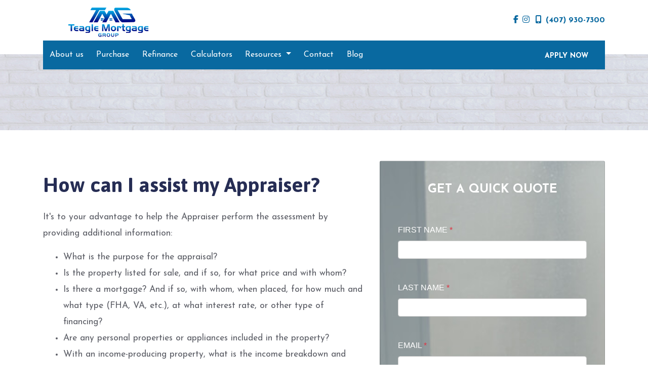

--- FILE ---
content_type: text/html; charset=UTF-8
request_url: https://www.teaglemortgage.com/mortgage-basics/appraisals/assist-appraiser/
body_size: 18082
content:
<!DOCTYPE html>
<html lang="en">
    <head>
        
<meta charset="utf-8">
<meta name="viewport" content="width=device-width, initial-scale=1, shrink-to-fit=no">

<!-- Styles -->
<link rel="stylesheet" href="https://cdn.jsdelivr.net/npm/bootstrap@4.6.0/dist/css/bootstrap.min.css" integrity="sha384-B0vP5xmATw1+K9KRQjQERJvTumQW0nPEzvF6L/Z6nronJ3oUOFUFpCjEUQouq2+l" crossorigin="anonymous">
<link rel="stylesheet" href="https://dewxhomav0pek.cloudfront.net/css/barebones.css">
<link rel="stylesheet" href="https://cdn.lenderhomepage.com/themes/responsivetemplate46/css/custom.minified.css">
<link rel="stylesheet" href="https://cdn.lenderhomepage.com/css/form-builder-overwrites.minified.css" />

<!-- Fonts -->
<link rel="stylesheet" href="https://fonts.googleapis.com/css?family=Asap:400,400i,500,500i,600,600i,700,700i">
<link rel="stylesheet" href="https://fonts.googleapis.com/css?family=Josefin+Sans:100,300,400,400i,600,600i,700,700i">

<!-- Scripts -->
<script src="https://code.jquery.com/jquery-3.6.0.min.js" integrity="sha256-/xUj+3OJU5yExlq6GSYGSHk7tPXikynS7ogEvDej/m4=" crossorigin="anonymous"></script>
<script src="https://code.jquery.com/jquery-migrate-3.3.2.min.js" integrity="sha256-Ap4KLoCf1rXb52q+i3p0k2vjBsmownyBTE1EqlRiMwA=" crossorigin="anonymous"></script>
<script src="https://cdn.jsdelivr.net/npm/bootstrap@4.6.0/dist/js/bootstrap.bundle.min.js" integrity="sha384-Piv4xVNRyMGpqkS2by6br4gNJ7DXjqk09RmUpJ8jgGtD7zP9yug3goQfGII0yAns" crossorigin="anonymous"></script>

<script>
    $(function () {
        $('[data-toggle="tooltip"]').tooltip()
    })

    $(document).ready(function() {
        $(".carousel-item").first().addClass('active');
        $('#quote-carousel').carousel({
            pause: true,
            interval: 7000,
        });
    });
</script>

<title>Assisting the Appraiser</title>
<meta name="keywords" content="real estate appraisal, mortgage application process, home deed, real estate tax bill" />
<meta name="description" content="This page contains suggestions for helping expedite the appraisal process." />
<meta name="LHP-identifier" content="95ce0cf108144189ab50cfbd644539c0" />
<meta property="og:title" content="Assisting the Appraiser" />
<meta name="twitter:card" content="summary_large_image">
<meta name="twitter:title" content="Assisting the Appraiser" />
<meta property="og:description" content="This page contains suggestions for helping expedite the appraisal process." />
<meta name="twitter:description" content="This page contains suggestions for helping expedite the appraisal process." />
<meta property="og:image" content="https://di1v4rx98wr59.cloudfront.net/7c259ee91817c/eaedeea6f482f4c553aca54f0aba30f8d8a4f9dc.png" /><script src="https://cdn.lenderhomepage.com/js/domain-common.minified.js"></script>
<script src="https://kit.fontawesome.com/75d3050649.js"></script>
<link rel="stylesheet" href="https://cdn.lenderhomepage.com/css/domain-common.minified.css" />
<script>
$(document).ready(function(){
$('.footmenu img').attr('src', 'https://d3i17xsp2ml938.cloudfront.net/lhp/208131/uploads/ggZnoHEGkOequal-housing-opportunity.png');
});
</script><script type='text/javascript'>var _userway_config = {account: 'che6LPcYj9'};</script><script type='text/javascript' src='https://cdn.userway.org/widget.js'></script>
<script>
  var _paq = window._paq = window._paq || [];
  /* tracker methods like "setCustomDimension" should be called before "trackPageView" */
  _paq.push(['trackPageView']);
  _paq.push(['enableLinkTracking']);
  (function() {
    var u="//oov.lenderhomepagecdn.com/";
    _paq.push(['setTrackerUrl', u+'matomo.php']);
    _paq.push(['setSiteId', '43399']);
    var d=document, g=d.createElement('script'), s=d.getElementsByTagName('script')[0];
    g.async=true; g.src='https://d1lndjvmq55t3r.cloudfront.net/matomo.js'; s.parentNode.insertBefore(g,s);
  })();
</script>
<link rel="shortcut icon" href="https://d3i17xsp2ml938.cloudfront.net/lhp/208131/uploads/4Q27xcmSEwPNG_Teagle%2520Mortgage%2520Group_logo_HV_01%2520%25282%2529.png" />    </head>

    <body>
        <header>
  <div class="container mobileView">
    <div class="row">
      <div class="main-logo hidden test-class-567">
        <a href="/">
                      <img src="https://di1v4rx98wr59.cloudfront.net/7c259ee91817c/eaedeea6f482f4c553aca54f0aba30f8d8a4f9dc.png" alt="logo">
                  </a>
      </div>
      <div class="adminView"></div>
      <div class="phone hidden">
        <button type="button" onclick="window.open('tel: (407) 930-7300');" aria-label="Call Us"><i class="fa fa-phone"></i>
        </button>
      </div>
      <div class="menu hidden">
        <button style="margin-right: 0;" type="button" data-toggle="collapse" data-target="#navbar-top" aria-controls="navbar-top"
                aria-expanded="false" aria-label="Toggle navigation">
          <i class="fa fa-bars"></i>
        </button>
      </div>
      <div class="collapse navbar-collapse" id="navbar-top">
        <ul class="navbar-nav">
          <li class="nav-item"><a href="/about-us/" target="" class="nav-link text-nowrap">About us </a></li><li class="nav-item"><a href="/home-purchase/" target="" class="nav-link text-nowrap">Purchase</a></li><li class="nav-item"><a href="/home-refinance/" target="" class="nav-link text-nowrap">Refinance</a></li><li class="nav-item"><a href="/mortgage-calculators/" target="" class="nav-link text-nowrap">Calculators</a></li><li class="dropdown nav-item"><a href="/mortgage-basics/" class="dropdown-toggle nav-link text-nowrap" data-toggle="dropdown" role="button" aria-haspopup="true" aria-expanded="false"
            >Resources <span class="caret"></span></a><ul class="dropdown-menu"><li class="nav-item"><a href="/loan-programs/" target="" class="nav-link text-nowrap">Loan Programs</a></li><li class="nav-item"><a href="/loan-process/" target="" class="nav-link text-nowrap">Loan Process</a></li><li class="nav-item"><a href="/mortgage-basics/" target="" class="nav-link text-nowrap">Mortgage Basics</a></li><li class="nav-item"><a href="/online-forms/" target="" class="nav-link text-nowrap">Online Forms</a></li></ul></li><li class="nav-item"><a href="/contact-us/" target="" class="nav-link text-nowrap">Contact</a></li><li class="nav-item"><a href="/blog/" target="" class="nav-link text-nowrap">Blog</a></li>          <li class="applynow"><a href="/apply-now/">
              <div id="flag">APPLY NOW</div>
            </a></li>
        </ul>
      </div>
    </div>
  </div>
  <div class="container-lg headerView">
    <div class="row header">
      <div class="col-lg-3 col-md-4 col-12 logo">
        <a href="/">
                      <img src="https://di1v4rx98wr59.cloudfront.net/7c259ee91817c/eaedeea6f482f4c553aca54f0aba30f8d8a4f9dc.png" alt="logo">
                  </a>
      </div>
      <div class="col-lg-9 col-md-7 col-11 socialicon">
                    <a href="https://www.facebook.com/TEAGLEMORTGAGE " class="mx-1" aria-label="facebook"><i class="fa fa-facebook"></i></a>
                                    <a href="https://www.instagram.com/teaglemortgage/ " class="mx-1" aria-label="instagram"><i class="fa fa-instagram"></i></a>
                    <a href="tel: (407) 930-7300"><i class="fa fa-mobile mx-2"></i>(407) 930-7300 </a>
      </div>
      <div class="col-lg-12 col-md-12 col-1 navmenu">
            <nav class="navbar navbar-expand-md navbar-light">
        <button class="navbar-toggler" type="button" data-toggle="collapse" data-target="#navbar-top" aria-controls="navbar-top" aria-expanded="false" aria-label="Toggle navigation">
            <span class="navbar-toggler-icon"></span>
        </button>

        <div class="collapse navbar-collapse" id="navbar-top">
            <ul class="navbar-nav">
                <li class="nav-item"><a href="/about-us/" target="" class="nav-link text-nowrap">About us </a></li><li class="nav-item"><a href="/home-purchase/" target="" class="nav-link text-nowrap">Purchase</a></li><li class="nav-item"><a href="/home-refinance/" target="" class="nav-link text-nowrap">Refinance</a></li><li class="nav-item"><a href="/mortgage-calculators/" target="" class="nav-link text-nowrap">Calculators</a></li><li class="dropdown nav-item"><a href="/mortgage-basics/" class="dropdown-toggle nav-link text-nowrap" data-toggle="dropdown" role="button" aria-haspopup="true" aria-expanded="false"
            >Resources <span class="caret"></span></a><ul class="dropdown-menu"><li class="nav-item"><a href="/loan-programs/" target="" class="nav-link text-nowrap">Loan Programs</a></li><li class="nav-item"><a href="/loan-process/" target="" class="nav-link text-nowrap">Loan Process</a></li><li class="nav-item"><a href="/mortgage-basics/" target="" class="nav-link text-nowrap">Mortgage Basics</a></li><li class="nav-item"><a href="/online-forms/" target="" class="nav-link text-nowrap">Online Forms</a></li></ul></li><li class="nav-item"><a href="/contact-us/" target="" class="nav-link text-nowrap">Contact</a></li><li class="nav-item"><a href="/blog/" target="" class="nav-link text-nowrap">Blog</a></li>                <li class="applynow"><a href="/apply-now/"><div id="flag">APPLY NOW</div></a></li>
            </ul>
        </div>
    </nav>
      </div>
    </div>
  </div>
</header>

        <main>
            <section class="innerpage-banner">
    <div class="container">
        <div class="row">
            <div class="col-lg-12">
                &nbsp;
            </div>
        </div>
    </div>
</section>

            <section class="maincont">
                <div class="container">
                    <div class="row">
                        <div class="col-lg-7 col-md-7 col-sm-12">
                            <div class="lhp-edit st-full-body-container" data-edit-type="content" data-edit-field="_body">
                                <h1>How can I assist my Appraiser?</h1>
<p>It's to your advantage to help the Appraiser perform the assessment by providing additional information:</p>
<ul>
<li>What is the purpose for the appraisal?</li>
<li>Is the property listed for sale, and if so, for what price and with whom?</li>
<li>Is there a mortgage? And if so, with whom, when placed, for how much and what type (FHA, VA, etc.), at what interest rate, or other type of financing?</li>
<li>Are any personal properties or appliances included in the property?</li>
<li>With an income-producing property, what is the income breakdown and expenses for the last year or two? A copy of the lease may be required.</li>
<li>Provide a copy of the deed, survey, purchase agreement, or additional property papers.</li>
<li>Provide a copy of the current real estate tax bill, statement of special assessments, or balance owed on anything, i.e. sewer, water, etc.</li>
</ul>                            </div>
                                                    </div>

                        <div class="col-lg-5">
                            <div class="card contact-form">
                                    <div id="front-end-app"></div>

    <script src="https://dewxhomav0pek.cloudfront.net/form"
            data-form-id="1eaa1160-ce0b-4d21-bc1c-4dc494d0d41e"
            data-account-id="208131"
            data-site-owner-id="208131"
            data-loan-officer-id=""
            data-submit-to="/"
            data-redirect-to="/thank-you"></script>
                            </div>
                        </div>
                    </div>
                </div>
            </section>

        </main>

        <footer class="footer-container">
    <div class="container">
        <div class="row">
            <div class="col-lg-3 col-md-6 col-sm-6 p-2">
                <div class="lhp-edit" data-edit-type="global-replace" data-edit-field="stl_replace_about_us"><h3>About Us</h3>
<p>We've been helping customers afford the home of their dreams for many years and we love what we do.</p>
<p>Company NMLS: 1868024<br> <span style="color: #ffffff;"><a href="http://www.nmlsconsumeraccess.org" target="_blank"><span style="color: #ffffff;">www.nmlsconsumeraccess.org</span></a></span></p>
</div>
            </div>
            <div class="col-lg-3 col-md-6 col-sm-6 p-2 lhp-edit" data-edit-type="global-replace" data-edit-field="stl_replace_contact_info"><h3>Contact Us</h3>
<p>Phone: (407) 930-7300<br>Fax: (321) 256-5950<br>941 W. Morse Blvd Ste. 100<br>Winter Park, FL 32789<br><span style="color: #ffffff;">info<a href="mailto:%20terry.troy@teaglemortgage.com"><span style="color: #ffffff;">@teaglemortgage.com</span></a></span></p>
</div>
            <div class="col-lg-3 col-md-6 col-sm-6 p-2 lhp-edit" data-edit-type="global-replace" data-edit-field="stl_replace_footer_disclaimers"><h3>Disclaimers</h3>
<ul>
<li><span style="color: #ffffff;"><a href="/legal/"><span style="color: #ffffff;">Legal</span></a></span></li>
<li><span style="color: #ffffff;"><a href="/privacy-policy/"><span style="color: #ffffff;">Privacy Policy</span></a></span></li>
<li><span style="color: #ffffff;"><a href="/site-map/"><span style="color: #ffffff;">Site Map</span></a></span></li>
</ul>
</div>
            <div class="col-lg-3 col-md-6 col-sm-6 p-2 lhp-edit" data-edit-type="global-replace" data-edit-field="stl_replace_footer_resources"><h3>Resources</h3>
<ul>
<li><span style="color: #ffffff;"><a href="/loan-programs/"><span style="color: #ffffff;"> Loan Programs</span></a></span></li>
<li><span style="color: #ffffff;"><a href="/loan-process/"><span style="color: #ffffff;"> Loan Process</span></a></span></li>
<li><span style="color: #ffffff;"><a href="/mortgage-basics/"><span style="color: #ffffff;"> Mortgage Basics</span></a></span></li>
<li><span style="color: #ffffff;"><a href="/mortgage-calculators/"><span style="color: #ffffff;"> Mortgage Calculators</span></a></span></li>
<li><span style="color: #ffffff;"><a href="/online-forms/"><span style="color: #ffffff;"> Online Forms</span></a></span></li>
<li><span style="color: #ffffff;"><a href="/faq/"><span style="color: #ffffff;"> FAQ</span></a></span></li>
</ul>
</div>
        </div>
    </div>

    <div class="footer-bot">
        <div class="container">
            <div class="row">
                <div class="col-sm-6">
                    <p class="footmenu"><img src="https://cdn.lenderhomepage.com/themes/responsivetemplate40/images/ehl-logo-vertical.png" alt="Equal Housing Lender logo" /></p>
                </div>
                <div class="col-sm-6 footer__referral">
                    <p class="footmenu"><p class="poweredbyp"><img src="https://cdn.lenderhomepage.com/images/poweredby.png" width="27" height="21" class="poweredbyimg" alt="LenderHomePage Footer Logo"/> Powered By <a href="https://www.lenderhomepage.com" target="_blank">LenderHomePage.com</a></p>
</p>
                </div>
            </div>
        </div>
    </div>
</footer>

<div class="modal fade" id="ada-modal" tabindex="-1" role="dialog" aria-labelledby="modalLabel" aria-hidden="true">
    <div class="modal-dialog modal-lg">
        <div class="modal-content">
            <div class="modal-header">
                <button type="button" class="close" data-dismiss="modal" aria-label="Close">
                <span aria-hidden="true">&times;</span>
                </button>
            </div>
            <div class="modal-body"><div id="disclaimer-content">
<h2 class="text-center" id="modalLabel">Teagle Mortgage Group, LLC Accessibility Statement</h2>

<h3>General</h3>
<p>
Teagle Mortgage Group, LLC strives to ensure that its services are accessible to people with disabilities. Teagle Mortgage Group, LLC has invested a significant amount of resources to help ensure that its website is made easier to use and more accessible for people with disabilities, with the strong belief that every person has the right to live with dignity, equality, comfort and independence.
</p>

<h3>Accessibility on Teagle Mortgage Group, LLC website</h3>
<p>
Teagle Mortgage Group, LLC makes available the UserWay Website Accessibility Widget that is powered by a dedicated accessibility server. The software allows teaglemortgage.com to improve its compliance with the Web Content Accessibility Guidelines (WCAG 2.1).
</p>

<h3>Enabling the Accessibility Menu</h3>
<p>
Teagle Mortgage Group, LLC accessibility menu can be enabled by clicking the accessibility menu icon that appears on the corner on the page. After triggering the accessibility menu, please wait a moment for the accessibility menu to load in its entirety.
</p>

<h3>Disclaimer</h3>
<p>
Teagle Mortgage Group, LLC continues its efforts to constantly improve the accessibility of its site and services in the belief that it is our collective moral obligation to allow seamless, accessible and unhindered use also for those of us with disabilities.
</p>
<p>
Despite our efforts to make all pages and content on Teagle Mortgage Group, LLC website fully accessible, some content may not have yet been fully adapted to the strictest accessibility standards. This may be a result of not having found or identified the most appropriate technological solution.
</p>

<h3>Here For You</h3>
<p>
If you are experiencing difficulty with any content on Teagle Mortgage Group, LLC website or require assistance with any part of our site, please contact us during normal business hours as detailed below and we will be happy to assist.
</p>

<h3>Contact Us</h3>
<p>
If you wish to report an accessibility issue, have any questions or need assistance, please contact us by sending an email to: <a href="mailto:terry.troy@teaglemortgage.com">terry.troy@teaglemortgage.com</a>
</p>
</div>
<style>
#disclaimer-content h2, #disclaimer-content h3 {
    margin-bottom: 5px !important;
    color: black !important;
}
#disclaimer-content p {
    color: black !important;
}
</style>
 </div>
            <div class="modal-footer">
                <button type="button" class="btn btn-secondary" data-dismiss="modal">Close</button>
            </div>
        </div><!-- /.modal-content -->
    </div><!-- /.modal-dialog -->
</div>
            </body>
</html>
